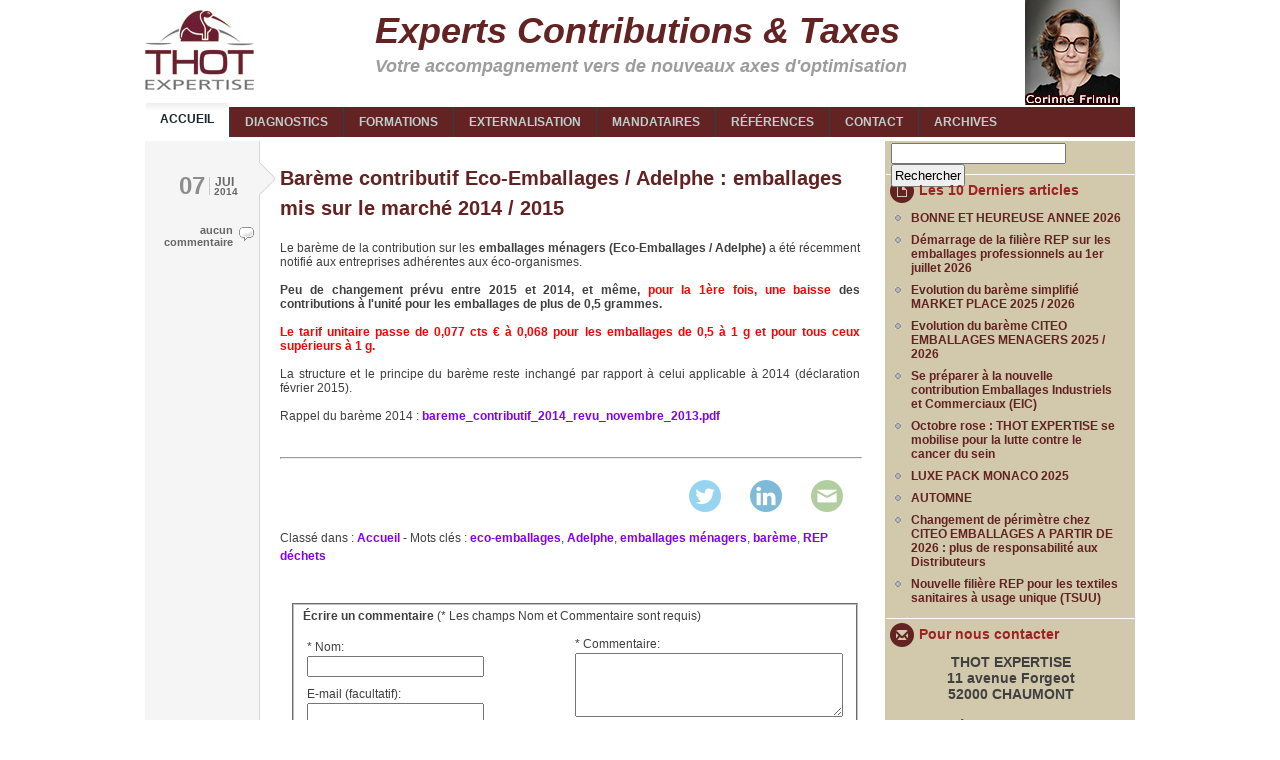

--- FILE ---
content_type: text/html; charset=UTF-8
request_url: http://www.thotexpertise.com/article153/bareme-contributif-eco-emballages-adelphe-emballages-mis-sur-le-marche-2014-2015
body_size: 7454
content:
<!DOCTYPE html PUBLIC "-//W3C//DTD XHTML 1.0 Strict//EN" "https://www.w3.org/TR/xhtml1/DTD/xhtml1-strict.dtd">
<html xmlns="https://www.w3.org/1999/xhtml" xml:lang="fr" lang="fr">

<head>
<title>Barème contributif Eco-Emballages / Adelphe : emballages mis sur le marché 2014 / 2015 - THOT EXPERTISE</title>
<meta http-equiv="Content-Type" content="text/html; charset=utf-8" />
<meta name="description" content="Votre accompagnement vers de nouveaux axes d&#039;optimisation" />
<meta name="author" content="Corinne FRIMIN" />
<link rel="icon" href="https://www.thotexpertise.com/themes/typebased/img/favicon.png" />
<link rel="stylesheet" type="text/css" href="https://www.thotexpertise.com/themes/typebased/styles/style.css" media="screen" />
<link rel="stylesheet" type="text/css" href="https://www.thotexpertise.com/themes/typebased/styles/default.css" media="screen" />
<link rel="stylesheet" type="text/css" href="https://www.thotexpertise.com/themes/typebased/styles/custom.css" media="screen" />
<!--[if IE]>
<link rel="stylesheet" type="text/css" href="https://www.thotexpertise.com/themes/typebased/ie.css" media="screen" />
<![endif]-->
<link rel="alternate" type="application/rss+xml" title="Fil Rss des articles" href="https://www.thotexpertise.com/feed/rss" />
<link rel="alternate" type="application/rss+xml" title="Fil Rss des commentaires" href="https://www.thotexpertise.com/feed/rss/commentaires" />
	<link rel="stylesheet" type="text/css" href="https://www.thotexpertise.com/plugins/plxMyContact/style.css" media="screen" />
	<link rel="stylesheet" type="text/css" href="https://www.thotexpertise.com/plugins/plxMySearch/style.css" media="screen" />

		<style type="text/css" media="screen">
			#cancel-comment-reply-link{display: none;}
		</style>
	<!-- FAVICONS -->
	<link href="https://www.thotexpertise.com/plugins/favicon/img/favicon.ico" type="image/x-icon" rel="icon" />
	<link href="https://www.thotexpertise.com/plugins/favicon/img/favicon.ico" type="image/x-icon" rel="shortcut icon" />
	<link href="https://www.thotexpertise.com/plugins/favicon/img/apple-touch-icon.png" type="image/apple-touch-icon" rel="apple-touch-icon" />
	<link rel="stylesheet" type="text/css" href="https://www.thotexpertise.com/plugins/plxMyAllArchive/style.css" media="screen" />
	<link rel="stylesheet" type="text/css" href="https://www.thotexpertise.com/plugins/scrollToTop/scrolltotop.css" media="screen" />
	<script type="text/javascript" src="https://www.thotexpertise.com/plugins/jquery/jquery.min.js"></script>

	<link rel="stylesheet" href="https://www.thotexpertise.com/plugins/plxShareSocialButtons/css/plxShareSocialButtons.css" type="text/css" media="screen" />

	<script type="text/javascript">
				/* <![CDATA[ */
				!window.jQuery && document.write('<script  type="text/javascript" src="https://www.thotexpertise.com/plugins/plxShareSocialButtons/js/jquery-2.1.3.min.js"><\/script>');
				/* !]]> */
			</script>

	<script type="text/javascript" src="https://www.thotexpertise.com/plugins/plxShareSocialButtons/js/plxShareSocialButtons.js"></script>

	<script type="text/javascript">
		(function(d){
			var f = d.getElementsByTagName('SCRIPT')[0], p = d.createElement('SCRIPT');
			p.type = 'text/javascript';
			p.async = true;
			p.src = '//assets.pinterest.com/js/pinit.js';
			f.parentNode.insertBefore(p, f);
			}(document));
		</script>
<style>
#bloc-social {text-align: right}
#bloc-social .title{font-size: 10px;}
.social{background:transparent;display:inline-block;margin-left:0px;}
.social img{margin-left: 2px;margin-right: 2px;width: 32px}
</style>
<!-- debut open graph insertion partage open graph beta3-->
<meta property="og:type" content="article"/>
<meta property="og:title" content="Barème contributif Eco-Emballages / Adelphe : emballages mis sur le marché 2014 / 2015"/>
<meta property="og:url" content="http://www.thotexpertise.com/index.php/index.php?article153/bareme-contributif-eco-emballages-adelphe-emballages-mis-sur-le-marche-2014-2015"/>
<meta property="og:description" content="Le barème de la contribution sur les emballages ménagers (Eco-Emballages / Adelphe) a été récemment notifié aux entreprises adhérentes aux éco-organismes. Peu de changement prévu entre 2015 et 2014, et même, pour la 1ère fois, une baisse des contributions à l'unité pour les emballages de plus de 0,5 grammes.Le tarif unitaire passe de 0,077 cts € à 0,068 pour les emballages de 0,5 à 1 g et pour tous ceux supérieurs à 1 g.La structure et le principe du barème reste inchangé par rapport à celui applicable à 2014 (déclaration février 2015).Rappel du barème 2014 : bareme_contributif_2014_revu_novembre_2013.pdf"/>
<meta property="og:image" content="http://www.thotexpertise.com/index.php"/>
<!-- fin insertion partage open graph -->
</head>

<body id="top">
<div id="container">

<!-- <div id="header">
<a href="https://www.thotexpertise.com/" title="Experts Contributions et Taxes">
<img src="https://www.thotexpertise.com/themes/typebased/styles/default/logo-thotexpertise.png" alt="THOT EXPERTISE" />
</a>
</div> -->
	
<div class="art-Header">

<!--- Logo + zone admin -->
<div class="art-Logo-jpeg">
<a rel="nofollow" href="https://www.thotexpertise.com/core/admin/" title="Administration" class="zone-admin"></a>
<!--- <a href="https://fr.wikipedia.org/wiki/Thot" onclick="window.open(this.href);return false;" title="THOT - Lien Wikipedia" class="zone-logo"></a> -->
<a href="https://www.thotexpertise.com/article153/bareme-contributif-eco-emballages-adelphe-emballages-mis-sur-le-marche-2014-2015#" title="THOT EXPERTISE - Experts Contributions & Taxes" class="zone-logo"></a>
</div>

<!--- Titre -->
<div id="slogan-text" class="art-Logo-text"><a href="https://www.thotexpertise.com/article153/bareme-contributif-eco-emballages-adelphe-emballages-mis-sur-le-marche-2014-2015#" title="Corinne FRIMIN - THOT EXPERTISE"><h1>Experts Contributions & Taxes</h1><h2>Votre accompagnement vers de nouveaux axes d'optimisation</h2></a></div>

<div id="CV" class="cv-right">
<!--- Lien vers CV en ligne -->
<div id="text-2" class="block widget widget_text">
<!--- <h2><div class="icones"><img alt="CV" src="https://www.thotexpertise.com/themes/typebased/styles/default/cv.png" /></div>C.V. en ligne</h2> -->	
<a href="https://www.corinne-frimin.com/" onclick="window.open(this.href);return false;" title="Corinne FRIMIN - CV en ligne">
<img src="https://www.thotexpertise.com/themes/typebased/styles/default/corinne-frimin.jpg" alt="Corinne FRIMIN"/></a>
</div>

<div class="art-Logo">
<div id="slogan-text" class="art-Logo-text"></div>
</div>
</div></div>
	
<div id="menu">
<ul id="navigation" class="nav wrap">
<li class="active page_item"><a href="https://www.thotexpertise.com/" title="Accueil"><span>Accueil</span></a></li>
		
			<li class="noactive page_item"><a href="https://www.thotexpertise.com/categorie2/diagnostics" title="Diagnostics"><span>Diagnostics</span></a>
				<ul>
					<li class="noactive"><a href="https://www.thotexpertise.com/article24/notre-domaine-de-competences-sur-les-eco-contributions"><span>Nos diagnostics Eco-Contributions des Filières REP</span></a></li>
					<li class="noactive"><a href="https://www.thotexpertise.com/article27/nos-solutions-personnalisees"><span>Nos prestations individualisées</span></a></li>
					<li class="noactive"><a href="https://www.thotexpertise.com/article26/notre-expertise-globale-peut-vous-permettre-de-faire-des-economies-perennes-via"><span>Les étapes d&#039;un diagnostic réussi - Des économies à la clé !</span></a></li>
				</ul>
			</li>
		<li class="noactive page_item"><a href="https://www.thotexpertise.com/categorie4/formations" title="Formations"><span>Formations</span></a>
				<ul>
					<li class="noactive"><a href="https://www.thotexpertise.com/article189/prochaines-dates-de-formation"><span>Prochaines dates de formation Déclarations CITEO Emballages / ADELPHE</span></a></li>
				</ul>
			</li>
		<li class="noactive page_item"><a href="https://www.thotexpertise.com/categorie6/externalisation" title="Externalisation"><span>Externalisation</span></a>
				<ul>
					<li class="noactive"><a href="https://www.thotexpertise.com/article264/externalisation-eco-declarations-emballages-d3e-dea-securite-controle-assistance-eco-organismes"><span>Externalisation de vos éco-déclarations : Pensez-y !</span></a></li>
					<li class="noactive"><a href="https://www.thotexpertise.com/article259/rubrique-externalisation"><span>Rubrique Externalisation</span></a></li>
				</ul>
			</li>
		<li class="noactive page_item"><a href="https://www.thotexpertise.com/categorie5/mandataires" title="Mandataires"><span>Mandataires</span></a>
				<ul>
					<li class="noactive"><a href="https://www.thotexpertise.com/article261/mandataire-europeen-d3e"><span>Mandataire Européen (D3E)</span></a></li>
					<li class="noactive"><a href="https://www.thotexpertise.com/article173/rubrique-mandataires"><span>Rubrique Mandataires</span></a></li>
				</ul>
			</li>
		<li class="noactive page_item"><a href="https://www.thotexpertise.com/categorie3/references" title="Références"><span>Références</span></a>
				<ul>
					<li class="noactive"><a href="https://www.thotexpertise.com/article112/temoignage-client-lesieur"><span>Témoignage client - Lesieur</span></a></li>
					<li class="noactive"><a href="https://www.thotexpertise.com/article111/temoignage-client-auchan"><span>Témoignage client - Auchan</span></a></li>
					<li class="noactive"><a href="https://www.thotexpertise.com/article110/temoignage-client-hm"><span>Témoignage client - H&amp;M</span></a></li>
					<li class="noactive"><a href="https://www.thotexpertise.com/article109/quelques-references-clients"><span>Quelques références clients</span></a></li>
				</ul>
			</li>
		<li class="page_item noactive"><a href="https://www.thotexpertise.com/contact"><span>Contact</span></a></li><li class="page_item noactive"><a href="https://www.thotexpertise.com/allarchive"><span>Archives</span></a></li></ul>
</div>

<div class="wrap background">
<div id="content" class="left-col wrap">
<!--- Post Starts -->
	<div class="post wrap">
								
				<div class="post-meta left-col">
					<h3 class="wrap"><span class="month">jui<span class="year">2014</span></span><span class="day">07</span></h3>
					<h4 class="comments">aucun commentaire</h4>
				</div>
				
				<div class="post-content right-col">
					<h2><a href="https://www.thotexpertise.com/article153/bareme-contributif-eco-emballages-adelphe-emballages-mis-sur-le-marche-2014-2015" title="Barème contributif Eco-Emballages / Adelphe : emballages mis sur le marché 2014 / 2015">Barème contributif Eco-Emballages / Adelphe : emballages mis sur le marché 2014 / 2015</a></h2>

					
<br /><div align="justify">Le barème de la contribution sur les<strong> emballages ménagers (Eco-Emballages / Adelphe)</strong> a été récemment notifié aux entreprises adhérentes aux éco-organismes. <br /><br /><strong>Peu de changement prévu entre 2015 et 2014, et même,<font color="#ff0000"> pour la 1ère fois, une baisse</font> des contributions à l'unité pour les emballages de plus de 0,5 grammes.</strong><br /><br /><font color="#ff0000"><strong>Le tarif unitaire passe de 0,077 cts € à 0,068 pour les emballages de 0,5 à 1 g et pour tous ceux supérieurs à 1 g.</strong></font><br /><br />La structure et le principe du barème reste inchangé par rapport à celui applicable à 2014 (déclaration février 2015).<br /><br />Rappel du barème 2014 : <a href="https://www.thotexpertise.com/data/documents/bareme_contributif_2014_revu_novembre_2013.pdf">bareme_contributif_2014_revu_novembre_2013.pdf</a><br /></div><br /><br />
					
<hr width="100%">
<!--  -->			
<!-- Début du plugin ShareSocialButtons -->
<div id="bloc-social"><p class="title"> </p><div class="social"><a  data-site="twitter" href="http://twitter.com/share?url=https://www.thotexpertise.com/article153/bareme-contributif-eco-emballages-adelphe-emballages-mis-sur-le-marche-2014-2015&amp;text=Bar%C3%A8me+contributif+Eco-Emballages+%2F+Adelphe+%3A+emballages+mis+sur+le+march%C3%A9+2014+%2F+2015"  rel="nofollow" ><img src="https://www.thotexpertise.com/plugins/plxShareSocialButtons/themes/somacro/twitter.png" title="Partager sur Twitter" alt="Share on Twitter" /></a><a  data-site="linkedin" href="http://www.linkedin.com/shareArticle?mini=true&amp;url=https://www.thotexpertise.com/article153/bareme-contributif-eco-emballages-adelphe-emballages-mis-sur-le-marche-2014-2015"  rel="nofollow" ><img src="https://www.thotexpertise.com/plugins/plxShareSocialButtons/themes/somacro/linkedin.png" title="Partager sur Linkedin" alt="Share on Linkedin" /></a><a data-site="email" href="mailto:?subject=Bar%C3%A8me+contributif+Eco-Emballages+%2F+Adelphe+%3A+emballages+mis+sur+le+march%C3%A9+2014+%2F+2015&amp;body=https://www.thotexpertise.com/article153/bareme-contributif-eco-emballages-adelphe-emballages-mis-sur-le-marche-2014-2015"><img src="https://www.thotexpertise.com/plugins/plxShareSocialButtons/themes/somacro/email.png" title="Envoyer par Email" alt="Email this to someone" /></a></div></div><!-- Fin du plugin ShareSocialButtons -->
</br>
<div class="fix"></div>
<p class="art-infos">Class&eacute; dans : <a class="active" href="https://www.thotexpertise.com/" title="Accueil">Accueil</a> - Mots cl&eacute;s : <a class="noactive" href="https://www.thotexpertise.com/tag/eco-emballages" title="eco-emballages">eco-emballages</a>, <a class="noactive" href="https://www.thotexpertise.com/tag/adelphe" title="Adelphe">Adelphe</a>, <a class="noactive" href="https://www.thotexpertise.com/tag/emballages-menagers" title="emballages ménagers">emballages ménagers</a>, <a class="noactive" href="https://www.thotexpertise.com/tag/bareme" title="barème">barème</a>, <a class="noactive" href="https://www.thotexpertise.com/tag/rep-dechets" title="REP déchets">REP déchets</a></p>
					
	
			<div id="form">
			<br />
<form action="https://www.thotexpertise.com/article153/bareme-contributif-eco-emballages-adelphe-emballages-mis-sur-le-marche-2014-2015#form" method="post">
				<fieldset>
				  <strong>&Eacute;crire un commentaire</strong>
                   (* Les champs Nom et Commentaire sont requis)<br />
                   <table width="100%" border="0" cellspacing="2" cellpadding="2">
                     <tr>
                       <td width="61%"><label for="id_name">* Nom:</label><input id="id_name" name="name" type="text" size="20" value="" maxlength="30" /><label for="id_mail">E-mail (facultatif):</label><input id="id_mail" name="mail" type="text" size="20" value="" /></td>
                       <td width="39%"><label for="id_content" class="lab_com">* Commentaire:</label><textarea id="id_content" name="content" cols="35" rows="4"></textarea></td>
                     </tr>
                     <tr>
                       
                       <td colspan="2">				  <label for="id_rep"><strong>V&eacute;rification anti-spam</strong>:</label><p>Cochez la case si vous avez des difficultés à visionner l'image &rarr;&nbsp;<input id="id_malvoyant" name ="malvoyant" type="checkbox" onclick="this.form.submit();"/><br/><img src="https://www.thotexpertise.com/plugins/plxcapchaimage/capcha.php" alt="Capcha" id="img-capcha" /><br />Entrez le code de l'image (en respectant la casse):<input id="id_rep" name="rep" type="text" size="10" />
                         <input name="rep2" type="hidden" value="6944c699d898be93586f398879e57c257d1b9fd7" />
					</p></td>
                     </tr>
                   </table>				  

					
					
					<input type="submit" value="Envoyer" /><p class="com-alert"></p>
	</fieldset>
		  </form>
		</div>
	
				</div>
			
	</div>
<!--- Post Ends -->

<div class="more_posts">
	<h2></h2>
</div>


<!--- End Content -->
</div>
	
<!--- Sidebar D�part -->
<div id="sidebar" class="right-col">

<!--- Recherche -->
<div id="search">
<div class="searchform">
	<form action="https://www.thotexpertise.com/search" method="post">
				<p class="searchfields">
		<input type="text" class="searchfield" name="searchfield" value="" />
		<input type="submit" class="searchbutton" name="searchbutton" value="Rechercher" />
		</p>
	</form>
</div>

	</div>

<div id="sidebar_in">

<!--- Derniers articles -->
<div id="text-2" class="block widget widget_text">
<h2><div class="icones"><img alt="articles" src="https://www.thotexpertise.com/themes/typebased/styles/default/articles.png" /></div>Les 10 Derniers articles</h2>
<div class="textwidget">
<ul> 
<li class="noactive"><a href="https://www.thotexpertise.com/article316/bonne-annee-2026-voeux" title="BONNE ET HEUREUSE ANNEE 2026">BONNE ET HEUREUSE ANNEE 2026</a></li><li class="noactive"><a href="https://www.thotexpertise.com/article315/filiere-rep-emballages-professionnels-emballages-industriels-et-commerciaux-eic-eco-contribution" title="Démarrage de la filière REP sur les emballages professionnels au 1er juillet 2026">Démarrage de la filière REP sur les emballages professionnels au 1er juillet 2026</a></li><li class="noactive"><a href="https://www.thotexpertise.com/article313/evolution-du-bareme-simplifie-market-place-2025-2026" title="Evolution du barème simplifié MARKET PLACE 2025 / 2026">Evolution du barème simplifié MARKET PLACE 2025 / 2026</a></li><li class="noactive"><a href="https://www.thotexpertise.com/article312/baremes-baremes-de-contribution-baremes-de-contribution-citeo-evolution-des-tarifs-2026" title="Evolution du barème CITEO EMBALLAGES MENAGERS 2025 / 2026">Evolution du barème CITEO EMBALLAGES MENAGERS 2025 / 2026</a></li><li class="noactive"><a href="https://www.thotexpertise.com/article314/citeo-pro-contribution-eco-emballages-emballages-industriels-et-commerciaux-eic" title="Se préparer à la nouvelle contribution Emballages Industriels et Commerciaux (EIC)">Se préparer à la nouvelle contribution Emballages Industriels et Commerciaux (EIC)</a></li><li class="noactive"><a href="https://www.thotexpertise.com/article311/octobre-rose-cancer-du-sein-thot-expertise" title="Octobre rose : THOT EXPERTISE se mobilise pour la lutte contre le cancer du sein">Octobre rose : THOT EXPERTISE se mobilise pour la lutte contre le cancer du sein</a></li><li class="noactive"><a href="https://www.thotexpertise.com/article310/luxe-pack-monaco-2025" title="LUXE PACK MONACO 2025">LUXE PACK MONACO 2025</a></li><li class="noactive"><a href="https://www.thotexpertise.com/article309/automne-rep-adhesion-externalisation" title="AUTOMNE">AUTOMNE</a></li><li class="noactive"><a href="https://www.thotexpertise.com/article308/citeo-emballages-perimetre-mdd-producteur-distrubuteur" title="Changement de périmètre chez CITEO EMBALLAGES A PARTIR DE 2026 : plus de responsabilité aux Distributeurs">Changement de périmètre chez CITEO EMBALLAGES A PARTIR DE 2026 : plus de responsabilité aux Distributeurs</a></li><li class="noactive"><a href="https://www.thotexpertise.com/article307/rep-textiles-sanitaires-lingettes" title="Nouvelle filière REP pour les textiles sanitaires à usage unique (TSUU)">Nouvelle filière REP pour les textiles sanitaires à usage unique (TSUU)</a></li></ul> 
</div>
</div>

<!--- Archives 
<div id="text-2" class="block widget widget_text">
<h2><div class="icones"><img alt="archives" src="https://www.thotexpertise.com/themes/typebased/styles/default/articles.png" /></div>Archives</h2>
<div class="textwidget">
<ul> 
<li id="archives-2025" class="noactive"><a href="https://www.thotexpertise.com/archives/2025" title="2025">2025</a>&nbsp;<span class="nbr">11</span></li><li id="archives-2024" class="noactive"><a href="https://www.thotexpertise.com/archives/2024" title="2024">2024</a>&nbsp;<span class="nbr">11</span></li><li id="archives-2023" class="noactive"><a href="https://www.thotexpertise.com/archives/2023" title="2023">2023</a>&nbsp;<span class="nbr">12</span></li><li id="archives-2022" class="noactive"><a href="https://www.thotexpertise.com/archives/2022" title="2022">2022</a>&nbsp;<span class="nbr">11</span></li><li id="archives-2021" class="noactive"><a href="https://www.thotexpertise.com/archives/2021" title="2021">2021</a>&nbsp;<span class="nbr">17</span></li><li id="archives-2020" class="noactive"><a href="https://www.thotexpertise.com/archives/2020" title="2020">2020</a>&nbsp;<span class="nbr">7</span></li><li id="archives-2019" class="noactive"><a href="https://www.thotexpertise.com/archives/2019" title="2019">2019</a>&nbsp;<span class="nbr">15</span></li><li id="archives-2018" class="noactive"><a href="https://www.thotexpertise.com/archives/2018" title="2018">2018</a>&nbsp;<span class="nbr">6</span></li><li id="archives-2017" class="noactive"><a href="https://www.thotexpertise.com/archives/2017" title="2017">2017</a>&nbsp;<span class="nbr">12</span></li><li id="archives-2016" class="noactive"><a href="https://www.thotexpertise.com/archives/2016" title="2016">2016</a>&nbsp;<span class="nbr">14</span></li><li id="archives-2015" class="noactive"><a href="https://www.thotexpertise.com/archives/2015" title="2015">2015</a>&nbsp;<span class="nbr">22</span></li><li id="archives-2014" class="noactive"><a href="https://www.thotexpertise.com/archives/2014" title="2014">2014</a>&nbsp;<span class="nbr">39</span></li><li id="archives-2013" class="noactive"><a href="https://www.thotexpertise.com/archives/2013" title="2013">2013</a>&nbsp;<span class="nbr">85</span></li><li id="archives-2012" class="noactive"><a href="https://www.thotexpertise.com/archives/2012" title="2012">2012</a>&nbsp;<span class="nbr">19</span></li></ul> 
</div>
</div> -->

<!--- A propos -->
<div id="text-2" class="block widget widget_text">
<h2><div class="icones"><img alt="contact" src="https://www.thotexpertise.com/themes/typebased/styles/default/contact.png" /></div>Pour nous contacter</h2>			
<div class="textwidget">
<p align=center></p>

<h3 align=center>THOT EXPERTISE <br />11 avenue Forgeot <br />52000 CHAUMONT <br /><br />Tél. 03 25 02 65 58 <br /><a title="Formulaire de contact" href="http://www.thotexpertise.com/contact">Formulaire de contact </a></h3></div>
</div>

<!--- R�f�rences clients
<div id="text-2" class="block widget widget_text">
<h4><div class="icones"><img alt="references" src="https://www.thotexpertise.com/themes/typebased/styles/default/references.png" /></div>R&eacute;f&eacute;rences Clients</h4>
<a href="https://www.thotexpertise.com/categorie3/references" ><img src="https://www.thotexpertise.com/data/images/references/logos-references.gif" width="137" height="87" border="0"></a>
</div> -->

<!--- Commentaires -->
<div id="text-2" class="block widget widget_text">
<h2><div class="icones"><img alt="commentaires" src="https://www.thotexpertise.com/themes/typebased/styles/default/commentaires.png" /></div>Commentaires r&eacute;cents</h2>			
<div class="textwidget">
<ul>
<li><a href="https://www.thotexpertise.com/article261/mandataire-europeen-d3e#c1651742221-1">Corinne FRIMIN:</a> @Li XiangYing :Bonjour, vous...</li><li><a href="https://www.thotexpertise.com/article261/mandataire-europeen-d3e#c1651654800-1">Li XiangYing:</a> </li><li><a href="https://www.thotexpertise.com/article241/contribution-citeo-emballages-grille-tarifaire-2020#c1594290600-1">MANEL SEKRI:</a> En France, y a t_il une obli...</li><li><a href="https://www.thotexpertise.com/article167/comment-trier-ces-emballages-et-dechets#c1426500720-1">Corinne FRIMIN:</a> @Cecile : Bonjour, les consi...</li><li><a href="https://www.thotexpertise.com/article167/comment-trier-ces-emballages-et-dechets#c1426247965-1">Cecile:</a> J&#039;avoue que je n&#039;ai pas l&#039;ha...</li></ul>
</div>
</div>

<!--- Certification OPQCM 
<div id="text-2" class="block widget widget_text">
<h2><div class="icones"><img alt="references" src="https://www.thotexpertise.com/themes/typebased/styles/default/references.png" /></div>Certification OPQCM</h2>
<div><p style="text-align:center; margin-top:4px;"><img src="https://www.thotexpertise.com/data/images/references/ISQ.OPQCM.gif" width="124" height="68" border="0" alt="Certification OPQCM"></p></div>
</div> -->

<div class="wrap adverts">
<ul>
</ul>
</div>

</div>
</div>
		
<!--- Sidebar Fin -->		
</div>
</div>
<div id="footer" class="wrap">

<div class="left-col">

<!--- Mots cl�s -->		
<div class="popular wrap">
<h2><div class="icones"><img alt="tags" src="https://www.thotexpertise.com/themes/typebased/styles/default/mots-cles.png" /></div>Mots cl&eacute;s</h2>
<ul><div class="tagcloud">
<a href="https://www.thotexpertise.com/tag/10ans-thot-expertise-emballages-contribution" class="tag-link-1" title="10ans thot expertise emballages contribution">10ans thot expertise emballages contribution</a>
<a href="https://www.thotexpertise.com/tag/2018" class="tag-link-1" title="2018">2018</a>
<a href="https://www.thotexpertise.com/tag/2020" class="tag-link-1" title="2020">2020</a>
<a href="https://www.thotexpertise.com/tag/2025" class="tag-link-1" title="2025">2025</a>
<a href="https://www.thotexpertise.com/tag/2026" class="tag-link-1" title="2026">2026</a>
<a href="https://www.thotexpertise.com/tag/ademe" class="tag-link-3" title="ADEME">ADEME</a>
<a href="https://www.thotexpertise.com/tag/agec" class="tag-link-6" title="AGEC">AGEC</a>
<a href="https://www.thotexpertise.com/tag/accompagnement" class="tag-link-1" title="Accompagnement">Accompagnement</a>
<a href="https://www.thotexpertise.com/tag/adelphe" class="tag-link-2" title="Adelphe">Adelphe</a>
<a href="https://www.thotexpertise.com/tag/ameublement" class="tag-link-2" title="Ameublement">Ameublement</a>
<a href="https://www.thotexpertise.com/tag/analyse" class="tag-link-1" title="Analyse">Analyse</a>
<a href="https://www.thotexpertise.com/tag/assistance" class="tag-link-1" title="Assistance">Assistance</a>
<a href="https://www.thotexpertise.com/tag/augmentation" class="tag-link-1" title="Augmentation">Augmentation</a>
<a href="https://www.thotexpertise.com/tag/bareme-refashion" class="tag-link-1" title="Barème Refashion">Barème Refashion</a>
<a href="https://www.thotexpertise.com/tag/bonus" class="tag-link-1" title="Bonus">Bonus</a>
<a href="https://www.thotexpertise.com/tag/cac" class="tag-link-2" title="CAC">CAC</a>
<a href="https://www.thotexpertise.com/tag/citeo" class="tag-link-4" title="CITEO">CITEO</a>
<a href="https://www.thotexpertise.com/tag/citeo-pro" class="tag-link-3" title="CITEO PRO">CITEO PRO</a>
<a href="https://www.thotexpertise.com/tag/cjce" class="tag-link-1" title="CJCE">CJCE</a>
<a href="https://www.thotexpertise.com/tag/cnr" class="tag-link-1" title="CNR">CNR</a>
<a href="https://www.thotexpertise.com/tag/cnte" class="tag-link-1" title="CNTE">CNTE</a>
<a href="https://www.thotexpertise.com/tag/cartouches" class="tag-link-1" title="Cartouches">Cartouches</a>
<a href="https://www.thotexpertise.com/tag/conseil-d-etat" class="tag-link-1" title="Conseil d&#039;état">Conseil d&#039;état</a>
<a href="https://www.thotexpertise.com/tag/contribution" class="tag-link-1" title="Contribution">Contribution</a>
<a href="https://www.thotexpertise.com/tag/convention-affaires-packinnove-securfood-lyon-reglementations-loi-agec-audit-externalisation-declaration-citeo-emballages-contribution-thot-expertise" class="tag-link-1" title="Convention Affaires Packinnove Securfood Lyon Réglementations Loi AGEC Audit Externalisation Déclaration Citeo Emballages Contribution THOT EXPERTISE">Convention Affaires Packinnove Securfood Lyon Réglementations Loi AGEC Audit Externalisation Déclaration Citeo Emballages Contribution THOT EXPERTISE</a>
<a href="https://www.thotexpertise.com/tag/d3e" class="tag-link-max" title="D3E">D3E</a>
<a href="https://www.thotexpertise.com/tag/d3e-ecosystem-rep-eco-contribution" class="tag-link-1" title="D3E; Ecosystem; REP; éco-contribution">D3E; Ecosystem; REP; éco-contribution</a>
<a href="https://www.thotexpertise.com/tag/dasri" class="tag-link-1" title="DASRI">DASRI</a>
<a href="https://www.thotexpertise.com/tag/dds" class="tag-link-6" title="DDS">DDS</a>
<a href="https://www.thotexpertise.com/tag/dea" class="tag-link-8" title="DEA">DEA</a>
<a href="https://www.thotexpertise.com/tag/deee" class="tag-link-max" title="DEEE">DEEE</a>
<a href="https://www.thotexpertise.com/tag/diagnostic" class="tag-link-1" title="Diagnostic">Diagnostic</a>
<a href="https://www.thotexpertise.com/tag/dechets-diffus-specifiques" class="tag-link-1" title="Déchets diffus spécifiques">Déchets diffus spécifiques</a>
<a href="https://www.thotexpertise.com/tag/dechets-electriques-et-electroniques" class="tag-link-1" title="Déchets électriques et électroniques">Déchets électriques et électroniques</a>
<a href="https://www.thotexpertise.com/tag/demarches-administratives" class="tag-link-1" title="Démarches administratives">Démarches administratives</a>
</div></ul>
</div>
</div>
	
<div id="subscribe" class="rss-right">

<!--- Fils RSS (articles) -->
<div id="text-2" class="block widget widget_text">
<a href="https://www.thotexpertise.com/feed/rss" title="Fil Rss des articles">
<div class="icones"><img alt="rss" src="https://www.thotexpertise.com/themes/typebased/styles/default/rss.png" /></div></a>
<br>
<h2>Abonnement RSS</h2>
<br>
<br>		
</div>

<!--- Boutons et Liens vers R�seaux sociaux -->
<div align="center"><h5>THOT EXPERTISE sur les r&eacute;seaux sociaux</h5></div>
<div style="float:left; width:81px;"><a href="https://twitter.com/THOTEXPERTISE" target="blank" rel="nofollow" title="Suivre THOT EXPERTISE sur Twitter"><img src="https://www.thotexpertise.com/themes/typebased/img/tweeter.gif" style="border:0;" alt="Twitter" /></a></div>
<div style="float:left; width:68px;"><a href="https://fr.viadeo.com/fr/profile/corinne.frimin" target="blank" rel="nofollow" title="Profil Corinne Frimin sur Viadeo"><img src="https://www.thotexpertise.com/themes/typebased/img/viadeo.gif" style="border:0;" alt="Viadeo" /></a></div>
<div style="float:left; width:68px;"><a href="https://fr.linkedin.com/pub/corinne-frimin/52/583/a9a" target="blank" rel="nofollow" title="Profil Corinne Frimin sur Linked in"><img src="https://www.thotexpertise.com/themes/typebased/img/linkedin.gif" style="border:0;" alt="Linked in" /></a></div>	
<!--- <div class="fb-like" data-href="https://www.thotexpertise.com" data-send="false" data-layout="button_count" data-width="20" data-show-faces="false"></div> -->
</div><br>
	
<!--- Copyright -->
<div id="copyright" class="wrap">
<div class="left-col">
<p>Copyright &copy; 2012 <a class="maintitle" href="https://www.thotexpertise.com/" title="THOT EXPERTISE">THOT EXPERTISE</a> SIREN : 788 774 529 | <a href="https://www.thotexpertise.com/static1/mentionslegales" title="Mentions l&eacute;gales">MENTIONS LEGALES</a></p>
</div>
<div class="right-col">
<p>Cr&eacute;ation <a href="https://www.bminfoservices.com" onclick="window.open(this.href);return false;" title="Bruno MARTIN, Cr&eacute;ation de sites Internet">BM INFO SERVICES</a></p>
</div>
</div>
</div>

<script type="text/javascript" src="https://www.thotexpertise.com/plugins/about/js/addComment.js"></script>	<script type="text/javascript">
				/* <![CDATA[ */
				!window.jQuery && document.write('<script  type="text/javascript" src="https://www.thotexpertise.com/plugins/scrollToTop/jquery-1.7.1.min.js"><\/script>');
				/* !]]> */
			</script>
	<script type="text/javascript" src="https://www.thotexpertise.com/plugins/scrollToTop/scrolltotop.js"></script>


<script type="text/javascript">
	var _gaq = _gaq || [];
	_gaq.push(['_setAccount', 'UA-40294697-1']);
	_gaq.push(['_trackPageview']);
	(function() {
		var ga = document.createElement('script'); ga.type = 'text/javascript'; ga.async = true;
		ga.src = ('https:' == document.location.protocol ? 'https://ssl' : 'http://www') + '.google-analytics.com/ga.js';
		var s = document.getElementsByTagName('script')[0]; s.parentNode.insertBefore(ga, s);
	})();
</script>
</body>
</html>

--- FILE ---
content_type: text/css
request_url: https://www.thotexpertise.com/themes/typebased/styles/style.css
body_size: 4527
content:
/*  
Nom du th�me : thotexpertise
Description : Adaptation personnalis�e
Version: 1.0.0
*/

html, body {
	font-family: arial;
	font-size: 12px;
	border: 0;
	color: #404040;
	padding-bottom: 0px;
}

body {
	background: #FFFFFF;
}

body, img, p, h1, h2, h3, h4, h5, ul, ol, li, form, blockquote {
	margin: 0;
	padding: 0;
}

h1 {
color: #622322;
font-size: 36px;
}

h2 {
color: #9D9D9D;
font-size: 18px;
}

p {
	line-height: 18px;
}

p, h1, h2, h3, h4, h5, ul, ol, blockquote p {
	padding: 0 0 4px 0;
}

ul, ol {
	list-style: none;
}

small {
	font-size: 11px;
}

code {
	background: #FFFFC1;
}

a {
	color: #8000FF;
	text-decoration: none;
}

a:hover {
	text-decoration: none;
}

a img {
	border: none;
	padding: 0px 15px 0px 10px;
}

/* Alignements (utilis�s pour les images) */

.aligncenter {
	margin: 5px auto 5px auto;
	display: block;
}

.alignleft {
	margin: 14px 15px 10px 0;
	float: left;
}

.alignright {
	margin: 14px 0px 10px 15px;
	float: right;
}

/* emballer */

.wrap {
	width: 100%;
}

.left-col {
	float: left;
}

.right-col {
	float: right;
}

.cv-right {
	float: right;
	margin: -80px 0px 0 0;	
	}

.rss-right {
	float: left;
	margin: 2px 0px 0px 30px;	
}
	
/* Conteneur */

#container {
	width: 990px;
	margin: 0 auto;
	background: url(images/top.gif) no-repeat 0 180px;
}

/* En-t�te */
/* adaptation Header Froncles */

div.art-Header {
margin: 0 auto;
position: relative;
z-index:0;
width: 990px;
height: 102px;
}

div.art-Logo-jpeg {
position: relative;
z-index:-2;
top: 10px;
left: 0;
width: 109px;
height: 80px;
background-image: url('default/logo-thotexpertise.jpg');
background-repeat: no-repeat;
background-position: left top;
}

.zone-admin {
float: left;
width: 100px;
height: 10px;
margin-top: -10px;
margin-left: 0px;
border: 0px dashed #fff;
}

.zone-logo {
float: left;
width: 109px;
height: 80px;
margin-top: 0px;
margin-left: 0px;
border: 0px dashed #fff;
}

div.art-titre {
margin: 0 auto;
position: relative;
z-index:0;
width: 990px;
height: 145px;
}

div.art-titre-jpeg {
position: relative;
z-index:-2;
top: -62px;
left: 277px;
width: 639px;
height: 39px;
background-image: url('default/experts-contributions-taxes.jpg');
background-repeat: no-repeat;
background-position: top;
}
.zone-titre {
float: left;
width: 638px;
height: 30px;
margin: 0 0 10px 0;
border: 0px dashed #fff;}
}

div.art-Logo {
}
.art-Logo-text, .art-Logo-text a {font-family:"Arial",Arial, Helvetica, Sans-Serif;
position: absolute;
z-index:-1;
top: 5px;
left: 115px;
width: 535px;
height: 39px;
font-size: 22px;
font-style: italic;
font-weight: normal;
color: #9B2323 !important;}

/* Menu principal */

#menu {
	width: 100%;
	height: 35px;
	margin-bottom: 4px;
}

#menu ul {
	position: relative;
	width: 990px;
	height: 35px;
	margin-left: 0px;
	padding: 0;
	background: url(images/menu_bg.gif) repeat-x 0 bottom;
}

#menu ul li {
	float: left;
	line-height: 30px;
	display: inline;
	font-weight: bold;
	text-transform: uppercase;
	font-family: "Lucida Sans", Arial, sans-serif;
}

#menu ul li a {
	display: block;
	position: relative;
	margin-top: 5px;
	padding: 0 15px 0 0;
	color: #C0CDCF;
	border-left: #2B404D 1px solid;
}

#menu ul li a:hover {
	color: #fff;
	cursor: pointer;
}

#menu ul li a span {
	display: inline-block;
	height: 30px;
	padding: 0 0 0 15px;
}

/* Menu principal - Lien de page courante */

#menu ul li.active {
	line-height: 35px;
}

#menu ul li.active a {
	background: url(images/menu_button.gif) no-repeat right top;
	margin-top: 0;
	color: #1A272E;
	border: 0;
}

#menu ul li.active a:hover {
	color: #1A272E;
}

#menu ul li.active a span {
	background: url(images/menu_button.gif) no-repeat left top;
	height: 35px;
}

/* Menu principal - extra */

#menu ul li.first a {
	border: 0;
}

#menu ul li.active a {
	position: relative;
}

/* Menu principal - sous-menus */
#menu .nav li ul  { height: auto; margin-left: 0; margin-top: 0; background: #F5F5F5; position: absolute; left: -999em; width: 200px; border: 1px solid #dbdbdb; border-width:1px 1px 0; z-index:999; }
#menu .nav li ul li  { float: left; background:#F5F5F5; border-top:1px solid #fff; border-bottom:1px solid #dbdbdb; }
#menu .nav li ul li a  { float: none; margin: 0; padding: 0 0 0 10px!important; line-height: 24px; height: auto; width:225px; color:#555; font-size:0.77em; border: none; background: none; }
#menu .nav li ul li a span  { padding: 0; height: auto; background: none; }
#menu .nav li ul li a.sf-with-ul { padding:5px 10px; }
#menu .nav li ul li a:hover  { background:#e0e0e0;}
#menu .nav li ul ul  { margin: -25px 0 0 200px; }
#menu .nav li ul ul li a  {  }
#menu .nav li ul li ul li a  {  }

#menu .nav li:hover, #menu .nav li.hover  { position:static; }
#menu .nav li:hover ul ul, #menu .nav li.sfhover ul ul,
#menu .nav li:hover ul ul ul, #menu .nav li.sfhover ul ul ul,
#menu .nav li:hover ul ul ul ul, #menu .nav li.sfhover ul ul ul ul { left:-999em; }
#menu .nav li:hover ul, #menu .nav li.sfhover ul,
#menu .nav li li:hover ul, #menu .nav li li.sfhover ul,
#menu .nav li li li:hover ul, #menu .nav li li li.sfhover ul  { left:auto; }

#menu .nav .sf-sub-indicator {background: url(images/arrow-superfish.png) no-repeat;position:absolute;display:block;right:0.4em;top:0.9em;width:10px;height:10px;text-indent:-999em;overflow:hidden;}
#menu .nav li ul .sf-sub-indicator {background:url(images/arrow-superfish-right.png) no-repeat;}

/* Zone contenu - Contenu et encadrement */

.background {
	background: #F5F5F5 url(images/content_bg.gif) repeat-y right top;
}

#skip {
	width: 990px;
	margin: 0 auto;
}

#skip a {
	color:transparent;
}

#skip a:hover {
	color:#F1F1F1;
}

/* Contenu */

#content {
	width: 701px;
}

h2.arh {
	width: 460px;
	margin-left: 160px;
	margin-top: 12px;
	margin-bottom: 10px;
	padding: 10px 15px;
	font-size: 20px;
	background: #FFF0D4;
	border-bottom: #D7D7D7 1px solid;
	border-top: #D7D7D7 1px solid;
	line-height: 25px;
}

/* Post */

.post {
	width: 725px;
	clear: both;
	padding: 22px 0;
	border-bottom: #CBCBCB 1px solid;
	background: url(images/post_element.gif) no-repeat 114px 21px;
}

.error, .page {
	border: 0;
}

/* Post contenu */

.post-content {
	width: 580px;
	margin-right: 10px;
	display: inline;
}

.post-content a {
	font-weight: bold;
}

.post-content a:hover {
	text-decoration: underline;
}

/* Post en-t�te de contenu */

.post-content h2 {
	font-size: 20px;
	line-height: 30px;
}

.post-content h2 a {
	color: #622322;
}

.post-content h2 a:hover {
	text-decoration: underline;
}

.post-content h3 {
	font-size: 14px;
	padding: 5px 0;
}

/* Post contenu listes et citation */

.post-content ol, .post-content ul {
	line-height: 20px;
}

.post-content ul {
	padding-left: 30px;
}

.post-content ul li {
	list-style: circle;
	padding: 3px 0;
}

.post-content ol {
	padding-left: 37px;
}

.post-content ol li {
	list-style: decimal;
	padding: 3px 0;
}

.post-content blockquote {
	border-left:2px solid #777777;
	color:#777777;
	font-style:italic;
	margin:5px auto 15px;
	padding:0px 10px;
	width:85%;
}

/* Post Contenu Images */

.post-content img.border {
	padding: 5px;
	background: #1A272E;
}

/* Post Contenu lire la suite */

.post-content span.read_more {
	padding: 5px 0 10px 0;
	display: block;
	float: left;
	font-size: 13px;
}

.post-content a span.read_more {
	color: #1A86DF;
	text-decoration: underline ;
}

.post-content a:hover span.read_more {
	text-decoration: none;
}

/* Post Meta */

.post-meta {
	width: 105px;
	margin-left: 4px;
	text-align: right;
	display: inline;
	padding-top: 11px;
}

.post-meta a {
	color: #587384;
}

.post-meta a:hover {
	text-decoration: underline;
}

/* Post Meta Date */

.post-meta h3 {
	padding: 3px 0;
	margin-bottom: 23px;
}

.post-meta h3 span.day {
	display: block;
	float: right;
	line-height: 18px;
	font-size: 24px;
	border-right: #CBCBCB 1px solid;
	padding-right: 4px;
	color: #8D8D8D;
}

.post-meta h3 span.month, .post-meta h3 span.year {
	color: #666666;
	width: 20px;
	padding-right: 20px;
}

.post-meta h3 span.month {
	display: block;
	float: right;
	font-size: 12px;
	line-height: 10px;
	padding-left: 4px;
	text-align: center;
	text-transform: uppercase;
}

.post-meta h3 span.year {
	font-size: 10px;
	display: block;
}

/* Post Meta auteur et commentaires */

.post-meta h4 {
	font-size: 11px;
	padding: 1px 21px 3px 0;
	color: #666666;
}

.post-meta h4.author {
	background: url(images/icon_author.gif) no-repeat right 2px;
	font-style: italic;
}

.post-meta h4.comments {
	background: url(images/icon_comment.gif) no-repeat right 4px;
}

.post-meta h4.comments a {
	color: #666666;
}

/* Plus d'entr�es */

.more_posts {
	width: 400px;
	clear: both;
	margin-left: 190px;
	padding: 5px 0 6px 0;
}

.more_posts h2 {
	font-size: 15px;
}

.more_posts h2 a {
	color: #404040;
}

.more_posts h2 a:hover {
	color: #1A86DF;
}

.more_posts h2 span { 
	margin: 3px 3px;
}

.p_page, .p_prev, .p_first, .p_last, .p_next , .p_current {
	border: 1px #DDDDDD solid;
	padding: 3px 5px;
}
.p_current {
	color:red;
}

/* Commentaires (single.php et comments.php) */

h3#comments, h3.lc {
	font-size: 18px;
	border-bottom: #D7D7D7 2px solid;
}

h3.lc {
	padding-top: 20px;
}

.comments_wrap {
	margin: 20px 0 0px 0px;
	clear: both;
	padding-bottom: 5px;
	border-bottom: #D7D7D7 1px dotted;
}

.comments_wrap img {
	background: none;
	padding: 1px;
}

.comments_wrap .left {
	width: 46px;
	padding-top: 2px;
	float: left;
}

.comments_wrap .left img {
	border: #D7D7D7 1px solid;	
	padding: 1px !important;
}

.comments_wrap .right {
	margin-left: 55px;
}

.comments_wrap .right h4 {
	font-size: 11px !important;
	text-transform: none;
	padding: 0;
	font-weight: normal;
}

.comments_wrap .right h4 b {
	font-size: 12px !important;
}

.comments_wrap .right h4 a {
	text-decoration: none;
}

.comments_wrap .right h4 a:hover {
	text-decoration: underline;
}

/* Commentaires (formulaire) */

#content form {
	margin: 20px 0 30px 10px;
}

#content form label {
	display: block;
	margin: 10px 0 2px 0;
	font-size: 12px;
}

#content form label input {
	padding: 3px;
	width: 180px;
	font-size: 12px;
}

#content textarea {
	margin-bottom: 10px;
	display: block;
	padding: 3px;
	font-size: 12px;
}

#content form input {
	margin-top: 0px;
}

.lc_logged {
	padding: 0;
	margin-top: -10px;
}

/* Sidebar cadre */

#sidebar {
	width: 249px;
}

#sidebar h2 {
	font-size: 14px;
	line-height: 23px;
	color: #9B2323;
}

#sidebar h4 {
	font-size: 12px;
	line-height: 24px;
	color: #9B2323;
}

/* Sidebar Recherche */

#search {
	width: 100%;
	height: 20px;
	background: url(images/search_block_bg.gif) no-repeat 0 0;
	height: 22px;
}

#search form {
	padding: 0px 0 0 0px;
}

#search form div {
	width: 259px;
	height: 28px;
	background: url(images/search_field.gif) no-repeat 0 0;
	position: relative;
}

#search form input.search_box {
	width: 175px;
	border: 0;
	position: absolute;
	left: 5px;
	top: 5px;
	padding-top: 2px;
	background: transparent;
	font-size: 11px;
	font-weight: bold;
	outline: none;
}

#search form input.submit {
	position: absolute;
	right: 0;
}

/* Sidebar Blocs */

#sidebar .block {
	padding: 14px 4px 0px 4px;
	background: url(images/sidebar_block_top.gif) repeat-x 0 0;
}

#sidebar .block a {
	color: #622322;
}

#sidebar .block a:hover {
	color: #FFFFFF;
}

#sidebar .block ul {
	width: 100%;
	padding: 1px 0 0px 0;
}

/* Sidebar int�rieur Blocs */

#sidebar_in .block ul li {
	font-weight: bold;
	line-height: 14px;
	padding: 4px 0 4px 21px;
	background: url(images/circle.gif) no-repeat 5px 8px;
	margin-right: 10px;
}

#sidebar_in .block ul li ul li {
	border: 0;
}

/* Sidebar Liste sp�ciale */

#sidebar .categories ul, #sidebar .blogroll ul, #sidebar .widget_categories ul, #sidebar .widget_links ul {
	background: url(images/sidebar_ul_lines.gif) no-repeat 0 0;
	margin-top: 3px;
}

#sidebar .categories ul li, #sidebar .blogroll ul li, #sidebar .widget_categories ul li, #sidebar .widget_links ul li {
	width: 104px;
	float: left;
	margin-right: 10px;
	display: inline;
}

#sidebar .categories ul li, #sidebar .widget_categories ul li {
	background: url(images/icon_folder.gif) no-repeat 0 6px;
}

#sidebar .blogroll ul li, #sidebar .widget_links ul li {
	background: url(images/circle.gif) no-repeat 5px 11px;
	font-size: 11px;
}

/* Sidebar Flickr */

#sidebar .flickr h2 span {
	color: #0061D8;
}

#sidebar .flickr h2 span span {
	color: #FF1183;
}

#sidebar .flickr .wrap {
	padding-top: 5px;
	margin-left: -10px;
	position: relative;
}

#sidebar .flickr li {
	float: left;
	margin-left: 10px;
	display: inline;
	margin-bottom: 10px;
}

#sidebar .flickr img {
	float: left;
	margin-left: 5px;
	display: inline;
	margin-bottom: 5px;
	display: block;
	padding: 4px;
	background: #fff;
	border: #BFCACE 1px solid;
}

/* Sidebar Annonces */

#sidebar .adverts {
	width: 245px;
	padding: 15px 0 10px 4px;
	background: url(images/sidebar_block_top.gif) repeat-x 0 0;
}

#sidebar .adverts ul {
	padding: 0;
}

#sidebar .adverts ul li {
	float: left;
	margin-left: 10px;
	margin-top: 10px;
	display: inline;
}

#sidebar .adverts img {
	display: block;
}

/* Widget Calendrier */

#wp-calendar {
	width: 100%;
	padding: 0 0 0px 0;
	margin-bottom: 0px;
}

#wp-calendar caption {
	padding: 0px;
}

#wp-calendar th, #wp-calendar td {
	padding: 5px;
	text-align: center;
	background: #C0DBE2;
}

#wp-calendar td {
	background: transparent;
}

#wp-calendar td, table#wp-calendar th {
	padding: 3px 0;
}

#wp-calendar a {
	text-decoration: none;
background-color: #ffffff;}

#wp-calendar a:hover {
text-decoration: underline;}

/* Widget Nuage de mots cl�s */

#tag_cloud {
	padding-bottom: 20px;
}

#tag_cloud h2 {
	margin-bottom: 5px;
}

.tag-link-1 {
	font-size:9pt;
}
.tag-link-2 {
	font-size:10pt;
}
.tag-link-3 {
	font-size:11pt;
}
.tag-link-4 {
	font-size:12pt;
}
.tag-link-5 {
	font-size:13pt;
}
.tag-link-6 {
	font-size:14pt;
}
.tag-link-7 {
	font-size:15pt;
}
.tag-link-8 {
	font-size:16pt;
}
.tag-link-9 {
	font-size:17pt;
}
.tag-link-10 {
	font-size:18pt;
}
.tag-link-max {
	font-size:19pt;
}

/* Ic�nes de titres Blocs Sidebar et Footer */
.icones { float: left; padding:0px 5px 0px 0px; }

/* Pied de page */

#footer {
	width: 990px;
	margin: 0 auto;
	background: url(images/footer_bg.gif);
	padding-top: 5px;
	margin-top: -1px;
	position: relative;
}

#footer a {
	color: #B2D1E4;
}

#footer a:hover {
	color: #318DE1;
}

#footer h2 {
	color: #6D7E87;
}

/* Pied de page articles populaires */

#footer .popular {
	padding-bottom: 5px;
}

#footer .left-col .wrap {
	width: 720px;
}

#footer .left-col h2 {
	width: 75px;
	display: block;
	float: left;
	line-height: 24px;
	text-align: right;
	padding: 5px 30px 10px 10px;
	font-size: 18px;
	background: url(images/footer_element.gif) no-repeat right 18px;
	display: inline;
}

#footer .left-col ul {
	width: 583px;
	display: block;
	float: left;
	padding: 10px 0 10px 20px;
}

#footer .left-col ul li {
	line-height: 18px;
	font-size: 14px;
	padding: 5px 0 5px 0;
	background: url(images/footer_line.gif) repeat-x left bottom;
}

/* Pied de page souscription */

#footer #subscribe {
	width: 220px;
	padding: 0 2px 0 2px;
	color: #B2D1E4;
}

#footer #subscribe a {
	font-weight: bold;
	text-decoration: none;
}

#footer #subscribe h2 {
	line-height: 24px;
	padding: 0px 0px 0px 0px;
	font-size: 14px;
}

#footer #subscribe p {
	padding: 8px 0 8px 42px;
}

#footer #subscribe p.rss {
	background: url(images/icon_rss.gif) no-repeat 0 11px;
}

.social-buttons {
	text-align:right !important;
}

/* Droits r�serv�s */

#copyright {
	width: 100%;
	clear: both;
	background: #622322 url(images/bottom.gif) no-repeat left bottom;
	border-top: #2B404D 1px solid;
	font-size: 11px;
	color: #677881;
	padding: 5px 0;
}

#copyright .left-col {
	padding: 7px 0 0 10px;
}

#copyright .right-col {
	padding: 7px 10px 0 0;
}

#copyright .right-col img {
	vertical-align: middle;
}

/* Fix */

.wrap:after,
.block ul:after {
    content: "."; 
    display: block;
	 height: 0;
    clear: both; 
    visibility: hidden;
}

/* Misc */

.fix{
	clear: both;
	height: 1px;
	margin: -1px 0 0;
	overflow: hidden
}
.fl{
	float: left
}
.fr{
	float: right
}
.ac{
	text-align: center
}
.ar{
	text-align: right
}
img.centered{
	display: block;
	margin-left: auto;
	margin-right: auto;
}

img.alignright{
	padding: 4px;
	margin: 3px 0 2px 10px;
	display: inline;
}

img.alignleft{
	padding: 4px;
	margin: 3px 10px 2px 0;
	display: inline;
}

.alignleft{
	float: left;
}

.alignright{
	float: right;
}

/* Commentaires reli�s */

ol.commentlist {
	margin:0;
	padding:0;
}

ol.commentlist li{
	list-style-type:none;
}

ol.commentlist li ul.children {
	padding-left:20px;
}
ol.commentlist li ul.children li{
	border-top:1px dotted #D7D7D7;	
	border-bottom:none;
	padding-top:15px;
}

/* Gravity formulaire */

.gfield { margin-bottom: 10px; }
.gform_wrapper .top_label .gfield_label { display:block; padding-right:20px; width: 100px; margin: 5px 0px 4px !important; }
.gform_wrapper input.button { padding: 5px 10px 6px !important; }
.gform_wrapper input { padding: 7px 3px !important; }
.gform_wrapper .top_label input.large, .gform_wrapper .top_label select.large, .gform_wrapper .top_label textarea.textarea { width: 400px !important; padding: 7px 3px !important; }
.gform_wrapper .entry img, .gform_wrapper img.thumbnail { padding: 0px !important; border: 0px !important; }
ul.top_label .clear-multi { clear: none !important; }
.gform_wrapper .gfield_checkbox li, .gform_wrapper .gfield_radio li { display: inline !important; }
.gform_wrapper .gfield_checkbox, .gform_wrapper .gfield_radio { margin-left: 120px !important; }
img.ui-datepicker-trigger { border: 0px; padding: 0px; }


/* Messages */

.error{
	margin-top: 20px;
	padding: 5px;
	color: #b94a48;
	background-color: #f2dede;
	border-color: #b94a48;
	-webkit-box-shadow: 0 0 6px #d59392;
	-moz-box-shadow: 0 0 6px #d59392;
	box-shadow: 0 0 6px #d59392;
}

.success {
	margin-top: 20px;
	padding: 5px;
	color: #468847;
 	background-color: #dff0d8;
	border-color: #356635;
	-webkit-box-shadow: 0 0 6px #7aba7b;
	-moz-box-shadow: 0 0 6px #7aba7b;
	box-shadow: 0 0 6px #7aba7b;
}

/* Formulaire de contact */

#form_contact, #form_contact form {
	width:450px;
	margin: 0 0 0 90px;
}

#form_contact form fieldset {
	width:400px;
	border:none;
}

#form_contact form fieldset textarea {
	width:390px;
}


--- FILE ---
content_type: text/css
request_url: https://www.thotexpertise.com/themes/typebased/styles/default.css
body_size: -46
content:
/* styles par d�faut dans style.css */



--- FILE ---
content_type: text/css
request_url: https://www.thotexpertise.com/themes/typebased/styles/custom.css
body_size: 463
content:
/* 
Instructions:

Add your custom styles here instead of style.css so it 
is easier to update the theme. Simply copy an existing 
style from style.css to this file, and modify it to 
your liking.

*/
#sidebar img {max-width:265px;}
ul#navigation li ul li.active a, ul#navigation li ul li.active a:hover{font-weight: bolder;background-color: #000;color:#FFF;cursor: default;}

/* Themes */

#themes {padding: 10px;}
#id_style {background: #FFF; right: 0px; padding: 1px; overflow: hidden;}
#themes input[type="submit"] {background: url(images/ico-tick.png) no-repeat; width: 26px; height: 24px; border: none; cursor: pointer; text-indent: -1000em; }


/* Widget (nuage de mots cl�s) */

#tag_cloud {
	padding-bottom: 20px;
}

#tag_cloud h2 {
	margin-bottom: 5px;
}

.tag-link-1 {
	font-size:9pt;
}
.tag-link-2 {
	font-size:10pt;
}
.tag-link-3 {
	font-size:11pt;
}
.tag-link-4 {
	font-size:12pt;
}
.tag-link-5 {
	font-size:13pt;
}
.tag-link-6 {
	font-size:14pt;
}
.tag-link-7 {
	font-size:15pt;
}
.tag-link-8 {
	font-size:16pt;
}
.tag-link-9 {
	font-size:17pt;
}
.tag-link-10 {
	font-size:18pt;
}
.tag-link-max {
	font-size:19pt;
}



--- FILE ---
content_type: text/css
request_url: https://www.thotexpertise.com/plugins/plxMyContact/style.css
body_size: 103
content:
#form_contact {
	margin: 0px 0 0px 0;
	padding: 0px 0px 0px 0px;
	}
.contact_error {
	margin: 0px 0px 0px 0px;
	padding: 5px 15px 5px 15px;
	border: 1px solid;
	font-size: 13px;
	font-weight:bold;
	color:#000 !important;
	background-color: #ffcfcf;
	border-color: #df8f8f;
	text-align:center;
}

.contact_success {
}


--- FILE ---
content_type: text/css
request_url: https://www.thotexpertise.com/plugins/plxMySearch/style.css
body_size: 53
content:
.searchform {
	margin: 2px 0 2px 5px;
}
.searchtitle {
}
input.searchfield[type=text] {
	margin-top:0px;
	height:15px;
	padding:1px;
}
input.searchbutton[type=submit] {
	padding:2px;
	margin:0;
}

--- FILE ---
content_type: text/css
request_url: https://www.thotexpertise.com/plugins/plxMyAllArchive/style.css
body_size: -33
content:
#allarchive {
	margin: 15px 0 0 0;
}

.p_archive {

}

--- FILE ---
content_type: text/css
request_url: https://www.thotexpertise.com/plugins/scrollToTop/scrolltotop.css
body_size: 153
content:
/** Bouton haut de page **/
#scrollToTop {font-size: 1.2em;}
#scrollToTop a{
    color: #fff;
    position: fixed;
    left: 5px;
	bottom: 60px;
    background-color: rgb(98,35,34); /** rgba fallback**/
    background-color: rgba(98,35,34, 0.7);
    padding: 7px 40px;
    border: 0px solid #333333;
    }
#scrollToTop a:hover{
    color: #622322;
    background-color: rgb(255,255,255); /** rgba fallback**/
    background-color: rgba(255,255,255, 0.2);
    }

--- FILE ---
content_type: text/css
request_url: https://www.thotexpertise.com/plugins/plxShareSocialButtons/css/plxShareSocialButtons.css
body_size: 185
content:
#bloc-social {text-align:left;}
#bloc-social .title{font:14px arial;}
.social{background:transparent;display:inline-block;margin-left:0px;}
.social img{margin-left:5px;margin-right:5px;}

.social img{
opacity:0.5;	
-moz-transition: opacity 0.9s;
-webkit-transition: opacity 0.9s;
-o-transition: opacity 0.9s;
		width:32px;
		height:100%;
}
.social img:hover{
opacity:1;	
-moz-transition: opacity 0.7s;
-webkit-transition: opacity 0.7s;
-o-transition: opacity 0.7s;
}
#clickMe {
  cursor: pointer;
}

.social a {
    background:transparent;
	padding: 0 0;
	margin: 0 0;
}

.social a:hover {
    background:transparent;
}

--- FILE ---
content_type: application/javascript
request_url: https://www.thotexpertise.com/plugins/plxShareSocialButtons/js/plxShareSocialButtons.js
body_size: 363
content:
jQuery(document).ready(function() {

    // upon clicking a share button
	jQuery('.social a').click(function(event){

		// don't go the the href yet
		event.preventDefault();

		// these share options don't need to have a popup
		if (jQuery(this).data('site') == 'email' || jQuery(this).data('site') == 'print' || jQuery(this).data('pin-do') == 'buttonPin') {

			// just redirect
			if (jQuery(this).data('pin-do') != 'buttonPin') {
			 window.location.href = jQuery(this).attr("href");
			}
		} else {

    		// prepare popup window
    		var width  = 575,
    		    height = 520,
    		    left   = (jQuery(window).width()  - width)  / 2,
    		    top    = (jQuery(window).height() - height) / 2,
    		    opts   = 'status=1' +
    		             ',width='  + width  +
    		             ',height=' + height +
    		             ',top='    + top    +
    		             ',left='   + left;

    		// open the share url in a smaller window
    	    window.open(jQuery(this).attr("href"), 'share', opts);
        }
	});
});


--- FILE ---
content_type: application/javascript
request_url: https://www.thotexpertise.com/plugins/scrollToTop/scrolltotop.js
body_size: 155
content:
$(window).scroll(function() {
	if($(window).scrollTop() == 0){
		$('#scrollToTop').fadeOut("fast");
	} else {
		if($('#scrollToTop').length == 0){
			$('body').append('<div id="scrollToTop">'+
			'<a href="#">Haut de page</a>'+
			'</div>');
		}
		$('#scrollToTop').fadeIn("fast");
	}
});
$('#scrollToTop a').live('click', function(event){
	event.preventDefault();
	$('html,body').animate({scrollTop: 0}, 'slow');
});